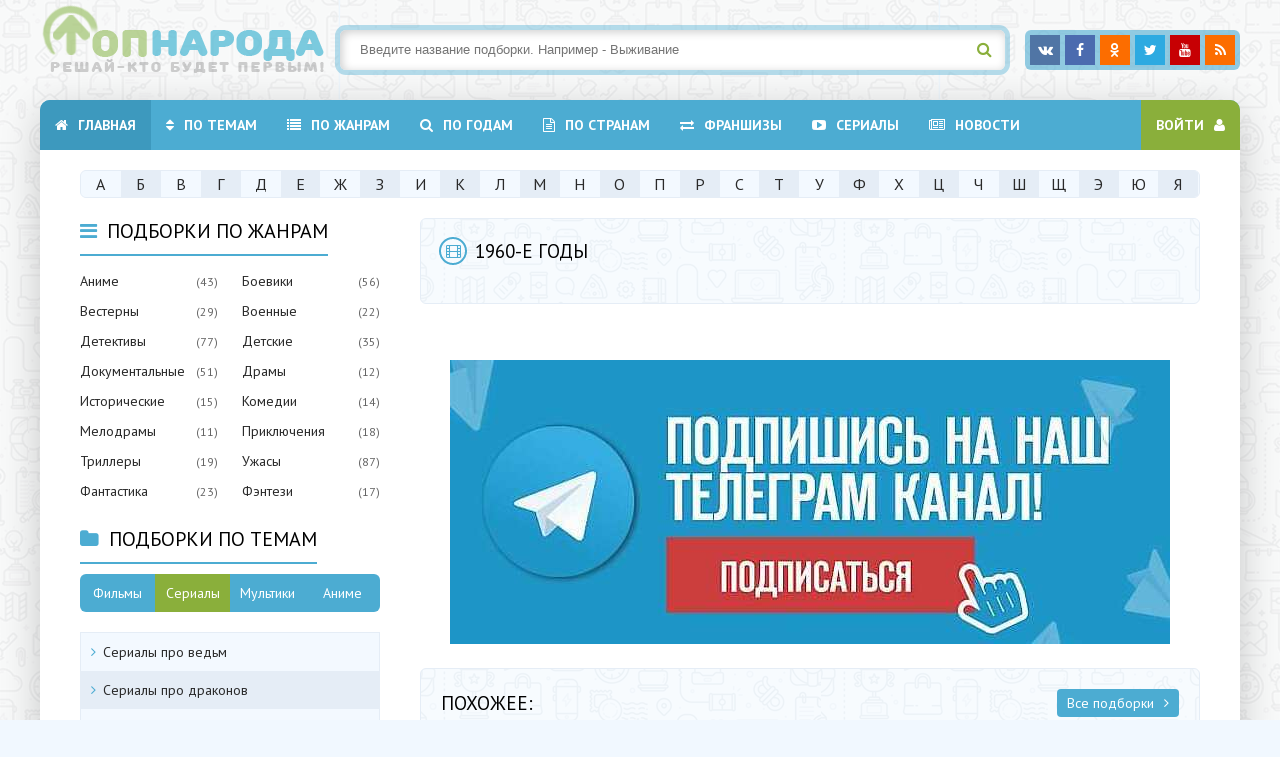

--- FILE ---
content_type: text/html; charset=utf-8
request_url: https://topnaroda.com/rating/raznoe/3033-60-e-gody.html
body_size: 8290
content:
<!DOCTYPE html>
<html lang="ru">
<head>
	<meta charset="utf-8">
<title>1960-е годы &raquo; ТопНарода - пользовательские рейтинги</title>
<meta name="description" content="">
<meta name="keywords" content="">
<meta name="robots" content="noindex,nofollow" />
<meta name="generator" content="DataLife Engine (http://dle-news.ru)">
<meta property="og:site_name" content="ТопНарода - пользовательские рейтинги">
<meta property="og:type" content="article">
<meta property="og:title" content="1960-е годы">
<meta property="og:url" content="https://topnaroda.com/rating/raznoe/3033-60-e-gody.html">
<meta property="og:description" content="60е">
<link rel="search" type="application/opensearchdescription+xml" href="https://topnaroda.com/index.php?do=opensearch" title="ТопНарода - пользовательские рейтинги">
<link rel="canonical" href="https://topnaroda.com/rating/raznoe/3033-60-e-gody.html">
<link rel="alternate" type="application/rss+xml" title="ТопНарода - пользовательские рейтинги" href="https://topnaroda.com/rss.xml">
	 <meta name="viewport" content="width=device-width, initial-scale=1.0" />
	  <link rel="shortcut icon" href="/templates/topnaroda/images/favicon.png" />
	  <link href="/templates/topnaroda/style/styles.css" type="text/css" rel="stylesheet" />
	  <link href="/templates/topnaroda/style/engine.css" type="text/css" rel="stylesheet" />
	  <!--[if lt IE 9]><script src="//html5shiv.googlecode.com/svn/trunk/html5.js"></script><![endif]-->
	  <link href='https://fonts.googleapis.com/css?family=PT+Sans:400,400italic,600,700,700italic&subset=latin,cyrillic' rel='stylesheet' type='text/css'>
	 <meta name="yandex-verification" content="b3116dc60663bdbc" /><meta name="verify-admitad" content="f70b4018d7" />
    <!-- Yandex.RTB -->
    <script>window.yaContextCb=window.yaContextCb||[]</script>
    <script src="https://yandex.ru/ads/system/context.js" async></script>
    <script async src="https://kdr8etp22t.ru/1005615/7aab3940f8c8cdab1b56b7b67d65dfe50b4be031.js"></script>
</head>

<body>
    <div class="block center">
	
		<header class="header clearfix">
				<a href="/" class="logotype" title="На главную"><img src="/templates/topnaroda/images/logo.png" alt="название" /></a>
				<div class="search-wrap">
					<form id="quicksearch" method="post">
						<input type="hidden" name="do" value="search" />
						<input type="hidden" name="subaction" value="search" />
						<div class="search-box">
							<input id="story" name="story" placeholder="Введите название подборки. Например - Выживание" type="text" />
							<button type="submit" title="Найти"><span class="fa fa-search"  style="padding-top: 12px"></span></button>
						</div>
					</form>
				</div>
				<div class="soc-btns">
					<span class="fa fa-vk" data-href="https://topnaroda.com/post/filmy/"></span>
					<span class="fa fa-facebook" data-href="https://topnaroda.com/rating/kino/"></span>
					<span class="fa fa-odnoklassniki" data-href="https://topnaroda.com/rating/literatura/"></span>
					<span class="fa fa-twitter" data-href="https://topnaroda.com/rating/tovary/"></span>
					<span class="fa fa-youtube" data-href="https://topnaroda.com/rating/igry/"></span>
					<span class="fa fa-rss" data-href="https://topnaroda.com/rating/tovary/"></span>
				</div>
		</header>
		
		<!-- END HEADER -->
		
		<div class="cont">
	
			<nav class="nav clearfix">
				<div class="btn-menu icon-l"><span class="fa fa-bars"></span>Меню</div>
				<ul class="nav-menu clearfix icon-l">
					<li><a href="#"><span class="fa fa-home"></span>Главная</a></li>
					<li><a href="/rating/"><span class="fa fa-unsorted"></span>По темам</a></li>
					<li><a href="/rating/raznoe/4590-zhanry.html"><span class="fa fa-list"></span>По жанрам</a></li>
					<li><a href="/rating/raznoe/4591-goda.html"><span class="fa fa-search"></span>По годам</a></li>
					<li><a href="/rating/raznoe/4608-strany.html"><span class="fa fa-file-text-o"></span>По странам</a></li>
                    <li><a href="/versus/"><span class="fa fa-exchange"></span>Франшизы</a></li>
					<li><a href="/rating/raznoe/10811-serialy.html"><span class="fa fa-youtube-play"></span>Сериалы</a></li>
                    <li><a href="/fotopodobrka/"><span class="fa fa-newspaper-o"></span>Новости</a></li>
				</ul>
				<div class="show-login icon-r">Войти<span class="fa fa-user"></span></div>
			</nav>
			
			<!-- END NAV -->
				<div class="alphabet clearfix">
						<a href="/catalog/а/">а</a>
						<a href="/catalog/б/">б</a>
						<a href="/catalog/в/">в</a>
						<a href="/catalog/г/">г</a>
						<a href="/catalog/д/">д</a>
						<a href="/catalog/е/">е</a>
						<a href="/catalog/ж/">ж</a>
						<a href="/catalog/з/">з</a>
						<a href="/catalog/и/">и</a>
						<a href="/catalog/к/">к</a>
						<a href="/catalog/л/">л</a>
						<a href="/catalog/м/">м</a>
						<a href="/catalog/н/">н</a>
						<a href="/catalog/о/">о</a>
						<a href="/catalog/п/">п</a>
						<a href="/catalog/р/">р</a>
						<a href="/catalog/с/">с</a>
						<a href="/catalog/т/">т</a>
						<a href="/catalog/у/">у</a>
						<a href="/catalog/ф/">ф</a>
						<a href="/catalog/х/">х</a>
						<a href="/catalog/ц/">ц</a>
						<a href="/catalog/ч/">ч</a>
						<a href="/catalog/ш/">ш</a>
						<a href="/catalog/щ/">щ</a>
						<a href="/catalog/э/">э</a>
						<a href="/catalog/ю/">ю</a>
						<a href="/catalog/я/">я</a>
					</div>
			<div class="cols clearfix" id="rkl-start">
				<main class="main">
					
										
					
					
					<div class="clearfix"><div id='dle-content'><article class="full ignore-select">
					<div class="sect sect-actors">
						<div class="sect-t fx-row fx-middle">
							<h1><span class="fa fa-film"></span>1960-е годы </h1> 
						</div>
						<div class="sect-desc full-text clearfix">
							<div style="font-size: 15px; line-height:21px; text-align: justify"></div>
						</div>
						                        <a href="javascript:AddComplaint('3033', 'news')"></a>

					</div>
    
<!-- Yandex.RTB R-A-2116321-3 -->
<div id="yandex_rtb_R-A-2116321-3"></div>
<script>window.yaContextCb.push(()=>{
  Ya.Context.AdvManager.render({
    renderTo: 'yandex_rtb_R-A-2116321-3',
    blockId: 'R-A-2116321-3'
  })
})</script> <br>
    
        <div class="grid clearfix grid-list" id="grid">                    	
              
		</div>
        <div class="grid clearfix grid-list" id="grid">                    	
              
		</div>
        <div class="grid clearfix grid-list" id="grid">                    	
            
            
              
              
		</div>
 
    
<!-- Yandex.RTB R-A-2116321-5 -->
<script>window.yaContextCb.push(()=>{
  Ya.Context.AdvManager.render({
    type: 'floorAd',    
    blockId: 'R-A-2116321-5'
  })
})</script>
    
    <br><!-- Yandex.RTB R-A-2116321-4 -->
<div id="yandex_rtb_R-A-2116321-4"></div>
<script>window.yaContextCb.push(()=>{
  Ya.Context.AdvManager.render({
    renderTo: 'yandex_rtb_R-A-2116321-4',
    blockId: 'R-A-2116321-4'
  })
})</script>
    
<div style="text-align:center;"><a href="https://topnaroda.com/go.php?to=https://t.me/kino_naroda" target="_blank"><img src="/uploads/telega-750.jpg" style="border: none;" alt="" /></a></div>

    
		<div class="fdesc full-text clearfix">
			
		</div>
		
		<!-- END FPLAYER -->
				
		<div class="sect sect-actors">
			<div class="sect-t fx-row fx-middle">
				<h2>Похожее:</h2>
				<div class="sect-links icon-r">
					<a href="/rating/">Все подборки<span class="fa fa-angle-right"></span></a>
				</div>
			</div>
			<div class="sect-c floats clearfix">
				<div class="anons">
	<a class="anons-in" href="https://topnaroda.com/rating/kino/50454-serialy-premier-2022.html">
		<div class="anons-img img-resp-h">
			<img src="/uploads/posts/2022-11/thumbs/1668443049_sny-2022-3.jpg" alt="Сериалы - Premier 2022" />
		</div>
		<div class="anons-title podb-title">Сериалы - Premier 2022</div>
	</a>
</div><div class="anons">
	<a class="anons-in" href="https://topnaroda.com/rating/kino/50452-mozg-dokumentalnye.html">
		<div class="anons-img img-resp-h">
			<img src="/uploads/posts/2022-11/thumbs/1668436084_brain-1024x576.jpg" alt="Мозг - документальные" />
		</div>
		<div class="anons-title podb-title">Мозг - документальные</div>
	</a>
</div><div class="anons">
	<a class="anons-in" href="https://topnaroda.com/rating/kino/50451-nasekomye-dokumentalnye.html">
		<div class="anons-img img-resp-h">
			<img src="/uploads/posts/2022-11/thumbs/1668435721_f3b1d991c5e804731184fbba67ca3b07.jpg" alt="Насекомые - документальные" />
		</div>
		<div class="anons-title podb-title">Насекомые - документальные</div>
	</a>
</div><div class="anons">
	<a class="anons-in" href="https://topnaroda.com/rating/kino/50450-serialy-kion-2022.html">
		<div class="anons-img img-resp-h">
			<img src="/uploads/posts/2022-11/thumbs/1668435604_20221101084847923u61.jpg" alt="Сериалы - Кион 2022" />
		</div>
		<div class="anons-title podb-title">Сериалы - Кион 2022</div>
	</a>
</div><div class="anons">
	<a class="anons-in" href="https://topnaroda.com/rating/kino/50449-serialy-domashnij-2022.html">
		<div class="anons-img img-resp-h">
			<img src="/uploads/posts/2022-11/thumbs/1668435312_asja-domskaja-i-ivan-zhvakin_karta-pamjati_tk-domashnij-codacf.png" alt="Сериалы - Домашний 2022" />
		</div>
		<div class="anons-title podb-title">Сериалы - Домашний 2022</div>
	</a>
</div><div class="anons">
	<a class="anons-in" href="https://topnaroda.com/rating/kino/50448-serialy-hbo-2022.html">
		<div class="anons-img img-resp-h">
			<img src="/uploads/posts/2022-11/thumbs/1668435047_16-9.jpg" alt="Сериалы - HBO 2022" />
		</div>
		<div class="anons-title podb-title">Сериалы - HBO 2022</div>
	</a>
</div><div class="anons">
	<a class="anons-in" href="https://topnaroda.com/rating/kino/48879-novyj-god-novinki.html">
		<div class="anons-img img-resp-h">
			<img src="/uploads/posts/2022-11/thumbs/1668014497_lxnxyzuzkrlbmdxivwdjlw.jpg" alt="Новый год - новинки" />
		</div>
		<div class="anons-title podb-title">Новый год - новинки</div>
	</a>
</div><div class="anons">
	<a class="anons-in" href="https://topnaroda.com/rating/kino/48878-novyj-god-serialy.html">
		<div class="anons-img img-resp-h">
			<img src="/uploads/posts/2022-11/thumbs/1668013965_buon-quel-che-vi-pare-recensione.jpg" alt="Новый год - сериалы" />
		</div>
		<div class="anons-title podb-title">Новый год - сериалы</div>
	</a>
</div>
			</div>
		</div>	
		
		<!-- END TABS REVIEWS -->

</article>

<div id="dle-ajax-comments"></div>
<form  method="post" name="dle-comments-form" id="dle-comments-form" >
		<input type="hidden" name="subaction" value="addcomment">
		<input type="hidden" name="post_id" id="post_id" value="3033"><input type="hidden" name="user_hash" value="135db615c5456f5741d3829e016edd5e99e31673"></form></div></div>
					
					

					
				</main>
				
				<!-- END MAIN -->
				
				<aside class="side">
										<div class="side-box no-decor side-mob">
						<div class="side-bt icon-l"><span class="fa fa-bars"></span>Подборки по жанрам</div>
						<ul class="side-bc by-genre fx-row">
							<li><a href="/raznoe/list/4574-anime.html">Аниме</a><span>(43)</span></li>
							<li><a href="/raznoe/list/4575-boeviki.html">Боевики</a><span>(56)</span></li>
							<li><a href="/raznoe/list/4576-vesterny.html">Вестерны</a><span>(29)</span></li>
							<li><a href="/raznoe/list/4577-voennye.html">Военные</a><span>(22)</span></li>
							<li><a href="/raznoe/list/4578-detektivy.html">Детективы</a><span>(77)</span></li>
							<li><a href="/raznoe/list/4579-detskie.html">Детские</a><span>(35)</span></li>
							<li><a href="/raznoe/list/4580-dokumentalnye.html">Документальные</a><span>(51)</span></li>
							<li><a href="/raznoe/list/4581-dramy.html">Драмы</a><span>(12)</span></li>
							<li><a href="/raznoe/list/4582-istoricheskie.html">Исторические</a><span>(15)</span></li>
							<li><a href="/raznoe/list/4583-komedii.html">Комедии</a><span>(14)</span></li>
							<li><a href="/raznoe/list/4584-melodramy.html">Мелодрамы</a><span>(11)</span></li>
							<li><a href="/raznoe/list/4585-prikljuchenija.html">Приключения</a><span>(18)</span></li>
							<li><a href="/raznoe/list/4586-trillery.html">Триллеры</a><span>(19)</span></li>
							<li><a href="/raznoe/list/4587-uzhasy.html">Ужасы</a><span>(87)</span></li>
							<li><a href="/raznoe/list/4588-fantastika.html">Фантастика</a><span>(23)</span></li>
							<li><a href="/raznoe/list/4589-fjentezi.html">Фэнтези</a><span>(17)</span></li>
						</ul>
					</div>
					<div class="side-box green tabs-box no-decor">
						<div class="side-bt icon-l"><span class="fa fa-folder"></span>Подборки по темам</div>
						<div class="tabs-sel fx-row">
							<span>Фильмы</span>
							<span class="current">Сериалы</span>
							<span>Мультики</span>
							<span>Аниме</span>
						</div>
						<ul class="side-bc by-theme bordered tabs-b scroller">
							<li><a href="/rating/kino/2894-akuly-uzhasy.html">Фильмы про акул</a></li>
                            <li><a href="/rating/kino/22432-boi-bez-pravil.html">Фильмы про бои без правил</a></li>
                            <li><a href="/rating/kino/26725-volki.html">Фильмы про волков</a></li>
                            <li><a href="/rating/kino/16887-drakula.html">Фильмы про дракулу</a></li>
						</ul>
						<ul class="side-bc by-theme bordered tabs-b visible scroller">
							<li><a href="/rating/kino/3992-vedmy-serialy.html">Сериалы про ведьм</a></li>                            
							<li><a href="/rating/kino/8073-drakony-serialy.html">Сериалы про драконов</a></li>
							<li><a href="/rating/kino/9151-roboty-serialy.html">Сериалы про роботов</a></li>
							<li><a href="/rating/kino/8972-futbol-serialy.html">Сериалы про футбол</a></li>
						</ul>
						<ul class="side-bc by-theme bordered tabs-b scroller">
                            <li><a href="/rating/kino/7197-vikingi-multfilmy.html">Мультики про викингов</a></li>
                            <li><a href="/rating/kino/15242-dinozavry-multfilmy.html">Мультики про динозавров</a></li>
							<li><a href="/rating/kino/8118-indejcy-multfilmy.html">Мультики про индейцев</a></li>
                            <li><a href="/rating/kino/12026-srednevekove-multfilmy.html">Мультики про средневековье</a></li>
						</ul>
						<ul class="side-bc by-theme bordered tabs-b scroller">
							<li><a href="/rating/kino/35017-anime-serialy.html">Аниме сериалы</a></li>
							<li><a href="/rating/kino/39722-serialy-anime-2022.html">Аниме сериалы 2022</a></li>
							<li><a href="/rating/kino/22429-basketbol-anime.html">Аниме про баскетбол</a></li>
						</ul>
					</div>
					<div class="side-box no-decor">
						<div class="side-bt icon-l"><span class="fa fa-calendar"></span>Подборки по годам</div>
						<div class="side-bc bordered">
							<div class="by-years fx-row">
                                <a href="/rating/kino/34018-filmy-2023.html">2023</a>
								<a href="/rating/list/4592-2022.html">2022</a>
								<a href="/rating/list/4593-2021.html">2021</a>
								<a href="/rating/kino/29015-filmy-2020.html">2020</a>
							</div>
							<div class="by-years fx-row">
								<a href="/rating/kino/29015-filmy-2020.html">2020-е</a>
								<a href="/rating/kino/35013-filmy-2010h-godov.html">2010-е</a>
								<a href="/rating/kino/35012-filmy-2000h-godov.html">2000-е</a>
								<a href="/rating/kino/34020-filmy-90h-godov.html">1990-е</a>
							</div>
							<div class="by-years fx-row">
								<a href="/rating/kino/34022-filmy-80h-godov.html">1980-е</a>
								<a href="/rating/kino/34021-filmy-70h-godov.html">1970-е</a>
								<a href="/rating/kino/35015-filmy-60h-godov.html">1960-е</a>
								<a href="/rating/kino/35016-filmy-50h-godov.html">1950-е</a>
							</div>
						</div>
					</div>
					<div class="side-box no-decor">
						
						<div class="dle_b_header" data-dlebid="1" data-dlebclicks="yes" ><div style="text-align:center;"><a href="https://t.me/kino_naroda" target="_blank"><img src="/uploads/kinonaroda.png" style="border: none;" alt="" /></a></div></div>
						
					</div>

<div class="rkl-box" id="rkl-left"><br><!-- Yandex.RTB R-A-2116321-2 -->
<div id="yandex_rtb_R-A-2116321-2"></div>
<script>window.yaContextCb.push(()=>{
  Ya.Context.AdvManager.render({
    renderTo: 'yandex_rtb_R-A-2116321-2',
    blockId: 'R-A-2116321-2'
  })
})</script></div>

					
				</aside>
				
				<!-- END SIDE -->
				
			</div>
			
			<!-- END COLS -->
			<!-- Put this div tag to the place, where the Comments block will be -->

			
            
            <!-- Yandex.Metrika counter -->
<script type="text/javascript" >
   (function(m,e,t,r,i,k,a){m[i]=m[i]||function(){(m[i].a=m[i].a||[]).push(arguments)};
   m[i].l=1*new Date();k=e.createElement(t),a=e.getElementsByTagName(t)[0],k.async=1,k.src=r,a.parentNode.insertBefore(k,a)})
   (window, document, "script", "https://mc.yandex.ru/metrika/tag.js", "ym");

   ym(70456669, "init", {
        clickmap:true,
        trackLinks:true,
        accurateTrackBounce:true,
        webvisor:true
   });
</script>
<noscript><div><img src="https://mc.yandex.ru/watch/70456669" style="position:absolute; left:-9999px;" alt="" /></div></noscript>
<!-- /Yandex.Metrika counter -->
            
<!--LiveInternet counter-->
<script>new Image().src = "//counter.yadro.ru/hit?r"+
escape(document.referrer)+((typeof(screen)=="undefined")?"":
";s"+screen.width+"*"+screen.height+"*"+(screen.colorDepth?
screen.colorDepth:screen.pixelDepth))+";u"+escape(document.URL)+
";h"+escape(document.title.substring(0,150))+
";"+Math.random();</script>
<!--/LiveInternet-->
			<div class="btm-menu2" id="rkl-stop">
				<ul class="btm-menu clearfix icon-l">
					<li><a href="/"><span class="fa fa-home"></span>О сайте</a></li>
					<li><a href="/?do=feedback"><span class="fa fa-folder"></span>Контакты</a></li>
					<li><a href="#"><span class="fa fa-male"></span>Карта сайта</a></li>
				</ul>
			</div>
			
		</div>
		
		<!-- END CONT -->
		
		<footer class="footer fx-row fx-middle">
			<div class="copyr">2020-2022 copyrights </div>
			<div class="counter">
<!--LiveInternet logo--><a href="//www.liveinternet.ru/click"
target="_blank"><img src="//counter.yadro.ru/logo?57.11"
title="LiveInternet"
alt="" style="border:0" width="88" height="31"/></a><!--/LiveInternet-->

			</div>
		</footer>
		
		<!-- END FOOTER -->
		
	</div>
	
	<!-- END BLOCK -->
 
<!--noindex-->


	<div class="login-box" id="login-box" title="Авторизация">
		<form method="post">
			<input type="text" name="login_name" id="login_name" placeholder="Ваш логин"/>
			<input type="password" name="login_password" id="login_password" placeholder="Ваш пароль" />
			<button onclick="submit();" type="submit" title="Вход">Войти на сайт</button>
			<input name="login" type="hidden" id="login" value="submit" />
			<div class="lb-check">
				<input type="checkbox" name="login_not_save" id="login_not_save" value="1"/>
				<label for="login_not_save">Не запоминать меня</label> 
			</div>
			<div class="lb-lnk fx-row">
				<a href="https://topnaroda.com/index.php?do=lostpassword">Забыли пароль?</a>
				<a href="/?do=register" class="log-register">Регистрация</a>
			</div>
		</form>
	
		
		
		
		
		
		
	
	</div>

<!--/noindex-->
<link href="/engine/classes/min/index.php?charset=utf-8&amp;f=engine/editor/jscripts/froala/fonts/font-awesome.css,engine/editor/jscripts/froala/css/editor.css,engine/editor/css/default.css&amp;v=26" rel="stylesheet" type="text/css">
<script src="/engine/classes/min/index.php?charset=utf-8&amp;g=general&amp;v=26"></script>
<script src="/engine/classes/min/index.php?charset=utf-8&amp;f=engine/classes/js/jqueryui.js,engine/classes/js/dle_js.js,engine/classes/js/lazyload.js,engine/skins/codemirror/js/code.js,engine/editor/jscripts/froala/editor.js,engine/editor/jscripts/froala/languages/ru.js&amp;v=26" defer></script>
<script src="/templates/topnaroda/js/libs.js"></script>
<script>
<!--
var dle_root       = '/';
var dle_admin      = '';
var dle_login_hash = '135db615c5456f5741d3829e016edd5e99e31673';
var dle_group      = 5;
var dle_skin       = 'topnaroda';
var dle_wysiwyg    = '1';
var quick_wysiwyg  = '1';
var dle_act_lang   = ["Да", "Нет", "Ввод", "Отмена", "Сохранить", "Удалить", "Загрузка. Пожалуйста, подождите..."];
var menu_short     = 'Быстрое редактирование';
var menu_full      = 'Полное редактирование';
var menu_profile   = 'Просмотр профиля';
var menu_send      = 'Отправить сообщение';
var menu_uedit     = 'Админцентр';
var dle_info       = 'Информация';
var dle_confirm    = 'Подтверждение';
var dle_prompt     = 'Ввод информации';
var dle_req_field  = 'Заполните все необходимые поля';
var dle_del_agree  = 'Вы действительно хотите удалить? Данное действие невозможно будет отменить';
var dle_spam_agree = 'Вы действительно хотите отметить пользователя как спамера? Это приведёт к удалению всех его комментариев';
var dle_complaint  = 'Что мы упустили?';
var dle_big_text   = 'Выделен слишком большой участок текста.';
var dle_orfo_title = 'Укажите комментарий для администрации к найденной ошибке на странице';
var dle_p_send     = 'Отправить';
var dle_p_send_ok  = 'Уведомление успешно отправлено';
var dle_save_ok    = 'Изменения успешно сохранены. Обновить страницу?';
var dle_reply_title= 'Ответ на комментарий';
var dle_tree_comm  = '0';
var dle_del_news   = 'Удалить статью';
var dle_sub_agree  = 'Вы действительно хотите подписаться на комментарии к данной публикации?';
var dle_captcha_type  = '0';
var allow_dle_delete_news   = false;
var dle_search_delay   = false;
var dle_search_value   = '';
jQuery(function($){
	
      $('#comments').froalaEditor({
        dle_root: dle_root,
        dle_upload_area : "comments",
        dle_upload_user : "",
        dle_upload_news : "0",
        width: '100%',
        height: '220',
        language: 'ru',

		htmlAllowedTags: ['div', 'span', 'p', 'br', 'strong', 'em', 'ul', 'li', 'ol', 'b', 'u', 'i', 's', 'a', 'img'],
		htmlAllowedAttrs: ['class', 'href', 'alt', 'src', 'style', 'target'],
		pastePlain: true,
        imagePaste: false,
        listAdvancedTypes: false,
        imageUpload: false,
		videoInsertButtons: ['videoBack', '|', 'videoByURL'],
		
        toolbarButtonsXS: ['bold', 'italic', 'underline', 'strikeThrough', '|', 'align', 'formatOL', 'formatUL', '|', 'insertLink', 'dleleech', 'emoticons', '|', 'dlehide', 'dlequote', 'dlespoiler'],

        toolbarButtonsSM: ['bold', 'italic', 'underline', 'strikeThrough', '|', 'align', 'formatOL', 'formatUL', '|', 'insertLink', 'dleleech', 'emoticons', '|', 'dlehide', 'dlequote', 'dlespoiler'],

        toolbarButtonsMD: ['bold', 'italic', 'underline', 'strikeThrough', '|', 'align', 'formatOL', 'formatUL', '|', 'insertLink', 'dleleech', 'emoticons', '|', 'dlehide', 'dlequote', 'dlespoiler'],

        toolbarButtons: ['bold', 'italic', 'underline', 'strikeThrough', '|', 'align', 'formatOL', 'formatUL', '|', 'insertLink', 'dleleech', 'emoticons', '|', 'dlehide', 'dlequote', 'dlespoiler']

      }).on('froalaEditor.image.inserted froalaEditor.image.replaced', function (e, editor, $img, response) {

			if( response ) {
			
			    response = JSON.parse(response);
			  
			    $img.removeAttr("data-returnbox").removeAttr("data-success").removeAttr("data-xfvalue").removeAttr("data-flink");

				if(response.flink) {
				  if($img.parent().hasClass("highslide")) {
		
					$img.parent().attr('href', response.flink);
		
				  } else {
		
					$img.wrap( '<a href="'+response.flink+'" class="highslide"></a>' );
					
				  }
				}
			  
			}
			
		});

$('#dle-comments-form').submit(function() {
	doAddComments();
	return false;
});
FastSearch();
});
//-->
</script>  
<script src="/templates/topnaroda/js/share.js" charset="utf-8"></script>

</body>
</html>

<!-- DataLife Engine Copyright SoftNews Media Group (http://dle-news.ru) -->


--- FILE ---
content_type: text/css
request_url: https://topnaroda.com/templates/topnaroda/style/styles.css
body_size: 14520
content:
/* Datalife Engine template by: redissx (ICQ: 275116000, E-mail: redissx@gmail.com, Website: webrambo.ru )  */

/* SET BASE
----------------------------------------------- */
* {background: transparent;margin:0;padding:0;outline:none;border: 0;-webkit-box-sizing: border-box;-moz-box-sizing: border-box;box-sizing: border-box;}
ol, ul {list-style:none;}
blockquote, q {quotes:none;}
table {border-collapse:collapse;border-spacing:0;}
input, select {vertical-align:middle;}
article, aside, figure, figure img, hgroup, footer, header, nav, section, main {display: block;}
body {font: 14px 'PT Sans', Arial, Helvetica, sans-serif; line-height:normal; padding:0; margin:0;        
color: #000; background:#f1f8ff url(../images/bg.png); height:100%; width:100%; font-weight:normal;}
img {max-width:100%;}
.clr {clear: both;}
.clearfix:after {content: ""; display: table; clear: both;}
a {color: #2a2a2a; text-decoration: none;}
a:hover, a:focus {color:#4cacd2; text-decoration: none;}
h2, h3, h4, h5 {font-weight:400; font-size:18px;}
h1 {font-weight:400; font-size:14px;text-transform: uppercase;}
.form-wrap {}
.sub-title h1 {margin-bottom:15px; font-size:24px; font-weight:700;}
.pm-page, .search-page, .static-page, .tags-page, .form-wrap {}


/*--- SET ---*/
.button, .pagi-load a, .up-second li a, .usp-edit a, .qq-upload-button, button:not(.color-btn):not([class*=fr]), 
html input[type="button"], input[type="reset"], input[type="submit"], .meta-fav a, .usp-btn a {
padding:0 20px; display:inline-block; height:30px; line-height:30px; border-radius:6px; cursor:pointer; 
background-color:#8aaf3b; color:#fff; text-align:center; font-size:16px;}
button::-moz-focus-inner, input::-moz-focus-inner {border:0; padding:0;}
button[disabled], input[disabled] {cursor:default;}
.button:hover, .up-second li a:hover, .usp-edit a:hover, .qq-upload-button:hover, .pagi-load a:hover, .usp-btn a:hover,
button:not(.color-btn):hover, html input[type="button"]:hover, input[type="reset"]:hover, input[type="submit"]:hover, .meta-fav a:hover 
{background-color:#779e23; color:#fff;}
button:active, html input[type="button"]:active, input[type="reset"]:active, input[type="submit"]:active 
{box-shadow: inset 0 1px 4px 0 rgba(0,0,0,0.1);}
input[type="submit"].bbcodes, input[type="button"].bbcodes, input.bbcodes, .ui-button 
{font-size: 12px !important; height: 30px !important; line-height:30px !important; padding: 0px 10px; border-radius:3px;}

input[type="text"], input[type="password"] {display:block; width:100%; height:40px; line-height:40px; padding:0 15px;
color:#000000; background-color:#f8f8f8; border-radius:4px; -webkit-appearance: none; 
box-shadow:0 0 0 1px #EDEDED,inset 1px 1px 3px 0 rgba(0,0,0,0.1);}
input[type="text"]:focus {}

input:focus::-webkit-input-placeholder {color: transparent}
input:focus::-moz-placeholder {color: transparent}
input:focus:-moz-placeholder {color: transparent}
input:focus:-ms-input-placeholder {color: transparent} 

select {height:40px; border:1px solid #e3e3e3; background-color:#FFF;}
textarea {display:block; width:100%; padding:10px; border:1px solid #e3e3e3; background-color:#F8F8F8; 
border-radius:0; overflow:auto; vertical-align:top; resize:vertical; 
box-shadow:0 0 0 1px #EDEDED,inset 1px 1px 3px 0 rgba(0,0,0,0.1);}

.img-box, .img-wide, .img-resp-h, .img-resp-v, .img-resp-sq {overflow:hidden; position:relative; background-color:#ececec;}
.img-resp-h {padding-top:60%;}
.img-resp-v {padding-top:130%;}
.img-resp-sq {padding-top:100%;}
.img-box img, .img-resp-h img, .img-resp-v img, .img-resp-sq img {width:100%; min-height:100%; display:block; border-radius: 4px;}
.img-resp-h img, .img-resp-v img, .img-resp-sq img {position:absolute; left:0; top:0;}
.img-wide img {width:100%; display:block;}
.img-square img {width:150%; max-width:150%; margin-left:-25%;}
.nowrap {white-space:nowrap; overflow:hidden; text-overflow:ellipsis;}
button, .film-mask, .anons-mask {transition: all .3s;}
.button, .th-img img, .actor-title, .news-img {transition: color .3s, background-color .3s, opacity .3s;}
.ps-link {cursor:pointer;}
.icon-l .fa {margin-right:10px;}
.icon-r .fa {margin-left:10px;}

.fx-row {display:-ms-flexbox;display:-webkit-flex;display:flex;-ms-flex-wrap:wrap;-webkit-flex-wrap:wrap;flex-wrap:wrap;
-ms-flex-pack:justify;-webkit-justify-content:space-between;justify-content:space-between;}
.fx-center{-ms-flex-pack:center;-webkit-justify-content:center;justify-content:center}
.fx-between{-ms-flex-pack:justify;-webkit-justify-content:space-between;justify-content:space-between}
.fx-stretch{-ms-flex-align:stretch;-webkit-align-items:stretch;align-items:stretch}
.fx-top{-ms-flex-align:start;-webkit-align-items:flex-start;align-items:flex-start}
.fx-middle{-ms-flex-align:center;-webkit-align-items:center;align-items:center}
.fx-bottom{-ms-flex-align:end;-webkit-align-items:flex-end;align-items:flex-end}
.fx-col{display:-ms-flexbox;display:-webkit-flex;display:flex; 
-ms-flex-direction:column;-webkit-flex-direction:column;flex-direction:column}
.fx-wrap{-ms-flex-wrap:wrap;-webkit-flex-wrap:wrap;flex-wrap:wrap}


.sect-actors, .tabs-sel {border-radius:6px;}
.film-img, .actor-in, .actor-img, .news-img, .anons-img, .sect-links a {border-radius:4px;}


/* BASIC GRID
----------------------------------------------- */
.wrap {min-width:320px; overflow:hidden; border-top:5px solid #4cacd2; position:relative;}
.wrap:before {content:""; position:absolute; left:0; top:0; width:100%; height:200px; 
background: linear-gradient(to bottom, rgba(76,172,210,0.7) 0%, rgba(76,172,210,0) 100%);}
.center {max-width:1200px; margin:0 auto; position:relative; z-index:20;}
.header {height:100px; position:relative;}
.cont {background-color:#FFF; padding:0 40px; box-shadow:0 10px 40px 0 rgba(0,0,0,0.2); border-radius:10px; overflow:hidden;}
.cols {}
.side {width:300px; float:left;}
.main {width:calc(100% - 340px); width:-webkit-calc(100% - 340px); float:right; min-height:600px;}
.footer {padding:30px 20px;}

.brand-link {display:none; position:fixed; left:0; top:0; right:0; bottom:0; z-index:10; background-color:#000000;}
.brand-link img {display:block; width:100%;}
@media screen and (min-width: 760px) {
.have-brand {background-color:#333; padding-top:200px; border:0;}
.have-brand:before {display:none;}
.have-brand .center {background-color:#FFF; box-shadow:0 10px 40px 0 rgba(0,0,0,0.2);}
.have-brand .cont {box-shadow:none; border-radius:0px;}
.have-brand .brand-link {display:block;}
.have-brand .header, .have-brand .footer {background:#f1f8ff url(../images/bg.png); box-shadow:inset 0 60px 60px -60px rgba(76,172,210,0.7);}
.have-brand .header {box-shadow:0 -5px #4cacd2,inset 0 150px 60px -60px rgba(76,172,210,0.7); padding-left:20px; padding-right:20px;}
.have-brand .search-wrap {left:320px; right:255px;}
}

.rkl-box, .cols {margin-bottom:40px;}
.rkl-box {text-align:center; overflow:hidden;}
.side .rkl-box {margin-bottom:20px;}
.nav + .rkl-box {margin-left:-20px; margin-right:-20px; margin-bottom:20px;}
.fplayer + .rkl-box {margin-bottom:20px;}

.fixed-top {position:fixed; top:0; width:300px; margin-bottom:0;}
.absolute-top {position:absolute; width:300px;}
.fixed-top-left {position:fixed; top:0; width:300px; margin-bottom:0;}
.absolute-top-left {position:absolute; width:300px;}

#gotop{position:fixed;width:40px;height:40px;right:10px;bottom:10px;cursor:pointer;z-index:9998;display:none; opacity:0.6; 
background-color:#000; color:#fff; font-size:18px; text-align:center; line-height:40px; border-radius:4px;}


/* HEADER
----------------------------------------------- */
.logotype {height:100px; width:300px; display:block; float:left;}
.search-wrap {position:absolute; left:300px; right:235px; top:30px;
box-shadow:0 0 0 5px rgba(76,172,210,0.4); border-radius:6px;}
.search-box {width:100%; position:relative;}
.search-box input, .search-box input:focus {width:100%; height:40px; line-height:40px; padding:0 40px 0 20px; border-radius:6px;
background-color:#fff; color:#444; border:0; box-shadow:inset 2px 2px 10px 0 rgba(0,0,0,0.2);}
.search-box button {position:absolute; right:0; top:0; border-radius:0;
padding:0 !important; text-align:center; width:40px; height:40px; line-height:40px; 
color:#8aaf3b !important; background:transparent !important; font-size:18px;}

.soc-btns {height:40px; border-radius:6px; text-align:center; background-color: rgba(76,172,210,0.6); 
padding:5px 0 0 5px; white-space:nowrap; float:right; margin-top:30px;}
.soc-btns .fa {width:30px; height:30px; border-radius:4ppx; text-align:center; line-height:30px; 
background-color:#C70003; color:#fff; font-size:14px; margin-right:5px; cursor:pointer; float:left;}
.soc-btns .fa:hover {opacity:0.8;}
.fa.fa-vk {background-color:#5075a5;}
.fa.fa-facebook {background-color:#4b6baf;}
.fa.fa-twitter {background-color:#2daae1;}
.fa.fa-odnoklassniki, .fa.fa-rss {background-color:#FC6D00;}


/* NAV
----------------------------------------------- */
.nav {color:#FFF; background-color:#4cacd2; height:50px; margin:0 -40px 20px -40px;}

.nav-menu {float:left;}
.nav-menu > li {position:relative; float:left;}
.nav-menu > li:first-child a {background-color:#3d99be;}
.nav-menu > li > a {display:block; padding:0 15px; line-height:50px; height:50px; 
color:#FFF; text-transform:uppercase; font-weight:700;}
.nav-menu > li > a:hover, .nav-menu .menuactive > a {background-color:#3d99be;}
.hidden-menu {position:absolute; left:0; top:100%; z-index:998; background-color:#3d99be; width:240px;
box-shadow:0 2px 2px 0 rgba(0,0,0,0.2); display:none;}
.hidden-menu a {display:block; padding:12px 15px; font-weight:700; color:#FFF; border-bottom:1px solid #4cacd2;}
.hidden-menu a:hover {background-color:#4cacd2;}
.submenu > a:after {content:"\f107 "; font-family:'FontAwesome'; margin-left:7px;}

.show-fav, .show-login {display:block; float:right; padding:0 15px; line-height:50px; height:50px; 
color:#FFF; background-color:#3d99be; text-transform:uppercase; font-weight:700;}
.show-fav .fa {color:#fc7a9b;}
.show-login {background-color:#8aaf3b; cursor:pointer;}
.show-login .fa {color:#fff;}
.show-login:hover, .show-fav:hover {text-decoration:underline; color:#FFF;}


/* SECT, TH
----------------------------------------------- */
.sect {margin-bottom:20px;}
.sect-t {margin-bottom:20px;}
.sect-t > *:first-child {font-size:19px; line-height:24px; text-transform:uppercase;}
.sect-t > *:first-child .fa {margin-right:10px; color:#4cacd2; box-shadow:0 0 0 2px #4cacd2; border-radius:50%; 
width:24px; height:24px; line-height:24px; text-align:center; vertical-align:top; font-size:14px;}
.sect-links a {color:#FFF; background-color:#4cacd2; display:inline-block; padding:5px 10px;}
.sect-links a:hover {background-color:#8aaf3b;}
.floats {margin:0 -15px;}

.sect-actors {padding:20px; border:1px solid #e5edf6; background:#f1f8ff url(../images/bg2.png);}
.sect-films .sect-t > *:first-child .fa {padding-left:2px;}
.sect-t.green > *:first-child .fa {color:#8aaf3b; box-shadow:0 0 0 2px #8aaf3b;}
.sect-t.green .sect-links a {background-color:#8aaf3b;}
.sect-films {height:300px;}

.alphabet {font-size:16px; line-height:26px; text-transform:uppercase; border:1px solid #e5edf6; background-color:#f3f9ff; 
overflow:hidden; border-radius:6px; margin-bottom:20px;}
.alphabet a {display:block; float:left; width:3.57%; text-align:center;}
.alphabet a:nth-child(2n) {background-color:#e5edf6;}
.alphabet a:hover {color:#fff; background-color:#4cacd2;}

.podb-plus {margin-top:15px; width:100%;}
.podb-plus2 {margin-top:20px; width:49%;}

.ctrl {position:relative; padding-right:80px; margin-bottom:20px; min-height:30px; line-height:30px;}
.grid-select {line-height:30px; position:absolute; right:0; top:0;}
.grid-select div {display:block; height:30px; width:30px; text-align:center; border-radius:4px;
float:left; margin-left:10px; font-size:18px; cursor:pointer; background-color:#f1f8ff;}
.grid-select div:hover, .grid-select div.current {color:#fff; background-color:#4cacd2;}

.sorting-menu:before {content:attr(data-name); display:inline-block; float:left; margin-right:10px;}
.sorting-menu > li {display:inline-block; float:left; margin-right:10px; border-radius:4px; 
box-shadow:inset 0 0 0 2px #e3e3e3; cursor:pointer; padding:0 10px; position:relative;}
.sorting-menu li .fa {margin-left:7px; font-size:16px;}
.sorting-menu > li:hover {background-color:#4cacd2; color:#FFF;}
.sorting-list {position:absolute; left:0; top:80%; width:160px; z-index:888; overflow:hidden; display:none; 
background-color:#e6e6e6; border:1px solid #ccc; border-radius:6px; box-shadow:0 0 10px rgba(0,0,0,0.2);}
.sorting-list li {display:block; padding:5px 15px; color:#000; line-height:16px; border-bottom:1px solid #d7d7d7; box-shadow:0 1px #fff;}
.sorting-list li:last-child {border-bottom:0; box-shadow:none;}
.sorting-list li:hover {background-color:#FFF;}

.speedbar {margin-bottom:20px; color:#888; padding-bottom:20px; border-bottom:1px dashed #CCC;}
.speedbar a {text-decoration:underline; color:#4cacd2;}
.speedbar a:hover, .finfo a:hover {text-decoration:none;}


/* FILM
----------------------------------------------- */
.film {float:left; width:25%; padding:0 15px;}
.film-in {display:block;}
.film-img {margin-bottom:10px;}
.film-qual {background-color:#8aaf3b; color:#FFF; display:inline-block; padding:3px 5px; 
position:absolute; right:0; top:10px;}
.film-mask {position:absolute; left:0; top:0; width:100%; height:100%; background-color:rgba(0,0,0,0.6); opacity:0;}
.film-mask .fa {color:#fff; box-shadow:0 0 0 2px #fff; border-radius:50%; 
width:60px; height:60px; line-height:60px; text-align:center; padding-left:4px; font-size:24px;}
.film-title {font-weight:700; font-size:16px;}
.film-cat {opacity:0.6; margin-top:5px;}
.film-in:hover .film-mask {opacity:1;}

.owl-carousel .film {width:165px; padding:0;}
.side-bc .film {width:48%; padding:0;}


/* SHORT
----------------------------------------------- */
.s-left:hover .film-mask {opacity:1;}
.s-left2:hover .film-mask {opacity:1;}
.s-left3:hover .film-mask {opacity:1;}
.s-left4:hover .film-mask {opacity:1;}
.short .ffav {left:10px; top:10px;}
.short {margin-bottom:20px; position:relative;}
.s-left {width:100px; height:100px; float:left; display:block;}
.s-left2 {width:145px; height:100px; float:left; display:block;}
.s-left3 {width:70px; height:95px; float:left; display:block;}
.s-left4 {width:140px; height:210px; float:left; display:block;}
.s-right {width:calc(100% - 120px); width:-webkit-calc(100% - 120px); float:right;}
.s-right2 {width:calc(100% - 160px); width:-webkit-calc(100% - 160px); float:right;}
.s-right3 {width:calc(100% - 90px); width:-webkit-calc(100% - 90px); float:right;}
.s-right4 {width:calc(100% - 5px); width:-webkit-calc(100% - 5px); float:left;}
.s-right5 {width:calc(100% - 160px); width:-webkit-calc(100% - 160px); float:right;}
.s-title {font-size:20px; font-weight:400; display:block;}
.s-original {font-size:16px; opacity:0.6; margin-top:5px;}
.short .fr {width:auto; padding:0 10px; margin:0 5px 10px 0; float:left;}
.s-info {margin-top:0px; line-height:21px; font-size: 15px; line-height: 1.5;}
.s-tags a {display:inline-block; vertical-align:top; margin:7px 8px 0 0; padding:3px 5px; border-radius:4px; 
border:1px solid #e3e3e3; color:#888;}
.s-tags a:hover {color:#FFF; background-color:#4cacd2; border-color:#4cacd2;}
.s-rate {width:50px; text-align:center; position:absolute; top:0px; right:0; font-size:20px; 
background-color:#ffffff; border:0px solid #e5edf6; padding:10px; border-radius:4px;}
.s-rate2 {width:50px; text-align:center; position:absolute; top:30px; right:0; font-size:34px; 
background-color:#ffffff; padding:10px; border-radius:4px;}
.sr-count {margin:5px 0; font-size:17px; color:#5c5c5b;}
.sr-plus .fa {color:#c1e17d;}
.sr-minus .fa {color:#f79d95;}
.s-rate a {display:block;}
.s-rate a:hover {opacity:0.6;}

.grid-list .short {padding:10px; border-radius:6px; border:1px solid #e3e3e3;}
.grid-list .s-right {padding-right:70px; position:relative; min-height:106px;}
.grid-list .s-right2 {padding-right:50px; position:relative; min-height:106px;}
.grid-list .s-right3 {padding-right:60px; position:relative; min-height:106px;}
.grid-list .s-right5 {padding-right:60px; position:relative; min-height:210px;}

.grid-thumb {margin:0 -15px;}
.grid-thumb2 {margin:0px;}
.grid-thumb .short {width:20%; float:left; padding:0 15px;}
.grid-thumb .s-original, .grid-thumb .s-info, .grid-thumb .s-tags, .grid-thumb .s-rate, 
.grid-thumb .ffav, .grid-thumb .frates {display:none;}
.grid-thumb .s-left {width:100%; float:none; height:190px;}
.grid-thumb .s-right {width:100%; float:none; margin-top:10px;}
.grid-thumb .s-title {white-space:nowrap; overflow:hidden; text-overflow:ellipsis; font-size:16px;}



/* ACTOR
----------------------------------------------- */
.actor {float:left; width:25%; padding:0 5px;  text-align:center; margin-bottom:5px;}
.actor-in {display:block; position:relative; overflow:hidden;}
.actor-title {position:absolute; left:0; bottom:0; width:100%; z-index:10; padding:10px; color:#FFF; font-weight:700; font-size:16px; 
background: -webkit-linear-gradient(top, rgba(0,0,0,0) 0%,rgba(0,0,0,1) 100%);
background: linear-gradient(to bottom, rgba(0,0,0,0) 0%,rgba(0,0,0,1) 100%);}



/* NEWS
----------------------------------------------- */
.news {margin-bottom:15px; padding-left:230px; padding-bottom:15px; border-bottom:1px dashed #ccc;}
.news-img {float:left; margin-left:-230px; display:block; width:200px; height:140px; 
border:5px solid #FFF; box-shadow:0 0 0 1px #e3e3e3;}
.news-date {opacity:0.6; margin-bottom:5px;}
.news-title {display:block; font-weight:700; font-size:16px; margin-bottom:8px;}
.news-text {opacity:0.6; text-align:justify; font-size:15px;}
.news-img:hover {opacity:0.8;}


/* ANONS
----------------------------------------------- */
.anons {float:left; width:25%; padding:0 15px; text-align:center;}
.anons-in {display:block;}
.anons-img {margin-bottom:10px;}
.anons-mask {position:absolute; left:0; top:0; width:100%; height:100%; background-color:rgba(0,0,0,0);}
.anons-mask .fa {color:#fff; box-shadow:0 0 0 2px #fff; border-radius:50%; 
width:60px; height:60px; line-height:60px; text-align:center; padding-left:4px; font-size:24px;}
.anons-title {font-weight:700; font-size:16px; margin-bottom:10px;}
.anons-date {opacity:0.6; margin-top:5px;}
.anons-in:hover .anons-mask {background-color:rgba(0,0,0,0.5);}


/* PODB
----------------------------------------------- */
.podb {margin-bottom:5px; width:33.33%;}
.podb-quan {position:absolute; color:#fff;  bottom:3px; left:3px; font-size:18px; font-weight:700; 
background-color:#8aaf3b; display:inline-block; padding:4px; text-align:center; min-width:30px;}
.podb-title {line-height:16px; height:32px; overflow:hidden;}


/* SIDE
----------------------------------------------- */
.side-box {padding:20px; border-radius:10px; border:2px dashed #4cacd2; margin-bottom:20px;}
.side-bt {font-size:20px; text-transform:uppercase; margin-bottom:20px;}
.side-box.green {border-color:#8aaf3b;}
.side-box.no-decor {padding:0; border:0;}
.side-box.no-decor .side-bt {display:inline-block; margin-bottom:10px; padding-bottom:10px; border-bottom:2px solid #4cacd2;}
.side-bt .fa {color:#4cacd2;}

.tabs-sel {background-color:#4cacd2; color:#FFF; margin-bottom:20px; overflow:hidden;}
.tabs-sel > span {display:inline-block; padding:10px 0; width:25%; text-align:center; cursor:pointer;}
.tabs-b {display:none;}
.tabs-b.visible {display:block;}
span.current {background-color:#8aaf3b;}
.tabs-2 span {width:50%;}
.tabs-4 {background-color:#f1f8ff; color:#2a2a2a;}
.tabs-4 > * {width:25%; font-size:18px;}
.tabs-4 span.current {background-color:#4cacd2; color:#FFF;}

.by-genre li {width:46%; position:relative;}
.by-genre a {display:block; padding:6px 30px 6px 0;}
.by-genre li span {opacity:0.6; font-size:12px; position:absolute; right:0; top:8px;}
.by-genre a:hover {text-decoration:underline;}

.by-theme a {display:block; padding:10px 10px; background-color:#f3f9ff; font-weight:400;}
.by-theme li:nth-child(2n) a {background-color:#e5edf6;}
.by-theme a:before {content:"\f105"; margin-right:7px; font-family:'FontAwesome'; color:#4cacd2;}
.by-theme a:hover {color:#FFF; background-color:#4cacd2 !important;}

.scroller {position:relative; max-height:200px; overflow:hidden;}
.scroller::-webkit-scrollbar { /* Prevents webkit cross-direction scrolling bug */ width: 0;}
.scroller__bar {position: absolute; right: 0; z-index: 1; top:0; width:10px; background: #8aaf3b; 
border-radius:0px; opacity:0.7;}
.scroller:hover .scroller__bar {opacity:1;}

.bordered {border:1px solid #e5edf6;}
.by-years a {display:block; text-align:center; padding:10px 0px; width:25%; background-color:#f3f9ff;}
.by-years:nth-child(2n+1) a:nth-child(2n) {background-color:#e5edf6;}
.by-years:nth-child(2n) a:nth-child(2n+1) {background-color:#e5edf6;}
.by-years a:hover {color:#FFF; background-color:#4cacd2 !important;}

.today {position:relative;} 
.today a {padding-right:50px;}
.today > span {color:#8aaf3b; font-size:12px; position:absolute; right:10px; top:10px;}
.today:hover > span {color:#fff;}

.lcomm {background-color:#f3f9ff; border:1px solid #e5edf6; padding:10px; border-radius:4px;}
.lcomm + .lcomm{margin-top:10px;}
.linfo {padding-left:50px; line-height:20px; position:relative; margin-bottom:10px;}
.linfo .nowrap {width:230px;}
.lav {width:40px; height:40px; border-radius:6px; position:absolute; left:0; top:0;}
.ltext {}
.lcomm a {font-weight:700;}


/* SEO DESCRIPTION
----------------------------------------------- */
.site-desc {line-height:18px; color:#5c5c5c; text-align:justify; margin:0 -40px; padding:30px; 
 border:1px solid #e5edf6; background:#f1f8ff url(../images/bg2.png);}
.site-desc h1, .site-desc h2, .site-desc h3 {font-size:18px; font-weight:700; text-transform:uppercase; 
margin-bottom:10px; color:#000;}
.site-desc p + p {margin-top:5px;}
.site-desc a {color:#4cacd2; text-decoration:underline;}


/* FOOTER
----------------------------------------------- */
.btm-menu {border-top:2px dashed #4cacd2; margin:0 -40px; 
background: linear-gradient(to bottom, #fff 0%, #fff 30%, #f2f2f2 100%);}
.btm-menu > li {float:left;}
.btm-menu > li > a {display:block; padding:0 15px; line-height:50px; height:50px; 
color:#2a2a2a; text-transform:uppercase; font-weight:700;}
.btm-menu > li > a:hover {color:#4cacd2;}

.copyr {opacity:0.6;}
.counter > * {display:inline-block; vertical-align:top; margin-left:5px;}


/* BOTTOM NAVIGATION
----------------------------------------------- */
.pagi-load {text-align:center;}
.pagi-load > span {display:none;}
.pagi-load + .pagi-nav {margin-top:20px;}
.bottom-nav {line-height:40px; text-align:center; font-size:16px; padding:20px 10px 30px 10px;}
.pagi-nav {white-space:nowrap; overflow-y:hidden; overflow-x:auto; max-width:100%;
background-color:#FFF; border:1px solid #e3e3e3; border-radius:3px; display:inline-block;}
.pagi-nav > span {display:inline-block;}
.pprev, .pnext {}
.pprev {border-right:1px solid #e3e3e3;}
.pnext a, .pprev a, .pprev > span, .pnext > span {display:block; width:40px; text-align:center;}
.navigation {text-align:center;}
.navigation a, .navigation span {display:inline-block; padding:0 5px; min-width:38px;
color:#444; border-right:1px solid #e3e3e3; margin-right:-4px;}
.navigation span, .pagi-nav a:hover {background-color:#4cacd2; color:#fff;}
.navigation span.nav_ext {background-color:transparent; color:#888;}
.dle-comments-navigation .pagi-nav {margin-bottom:0; padding-bottom:20px;}


/* FULL
----------------------------------------------- */
.fheader {padding:0 0 20px 0px; position:relative;}
.fheader h1 {font-size:24px; line-height:22px;}
.foriginal {font-size:16px; opacity:0.6; margin-top:5px;}
.frate1 {position:absolute; right:-15px; top:5px;}
.fheader > .fa {color:#4cacd2; box-shadow:0 0 0 2px #4cacd2; border-radius:50%; position:absolute; left:0; top:0; 
width:24px; height:24px; line-height:24px; text-align:center; vertical-align:top; font-size:14px; padding-left:2px;}
.fheader h1 .fa {margin-left:10px; font-size:16px;}

.fcols {border-bottom:1px solid #e3e3e3; margin-bottom:20px; padding-bottom:20px;}
.fleft {width:200px; float:left;}
.fright {width:calc(100% - 220px); width:-webkit-calc(100% - 220px); float:right;}

.fposter {box-shadow:-20px 20px 10px -2px rgba(0,0,0,0.2);}
.frate {font-weight:700; font-size:16px; margin-top:30px; text-align:center;}
.frate22 > div {display:inline-block; vertical-align:middle;}
.fbtns {text-align:center; margin-top:10px;}
.to-view, .to-feed {width:100%; cursor:pointer; height:40px; line-height:40px; font-weight:700; text-transform:uppercase;}
.to-view {background-color:#4cacd2; color:#fff;}
.to-feed {background-color:#8aaf3b; color:#fff;}
.to-feed a {color: #f5f5f5; text-decoration: none;}
.to-view:hover, .to-feed:hover {box-shadow:0 0 20px 0 rgba(0,0,0,0.2);}
.ffav {position:absolute; top:0; left:20px; cursor:pointer;}
.k-fav {width:30px; text-align:center; height:30px; line-height:30px; font-size:16px; border-radius:0 0 6px 6px; 
box-shadow:2px 3px 3px 0 rgba(0,0,0,0.1); cursor:pointer; background-color:#4cacd2; color:#fff;}
.k-fav-added{background-color:#4cacd2; color:#fff;}
.fshare {text-align:center; margin-top:20px;}

.f-rate {white-space:nowrap; text-align:center; border-radius:4px; overflow:hidden; 
background-color:#f5f5f5; box-shadow:0 0 0 1px #e3e3e3; width:200px; margin:10px 0 0 0;}
.rate-plus, .rate-minus, .rate-counts {display:inline-block; vertical-align:middle; float:left;}
.rate-data {display:none;}
.rate-counts {width:120px; padding:0 5px; padding-top:3px; height:40px; font-size:11px; font-weight:400;}
.rate-plus, .rate-minus {cursor:pointer; width:40px; height:40px; text-align:center; font-size:24px; 
background: linear-gradient(to bottom, #fff 0%,#e6e6e6 100%); line-height:40px;}
.rate-plus {color:#1e9b05; border-right:1px solid #e3e3e3;}
.rate-minus {color:#d00707; border-left:1px solid #e3e3e3;}
.rate-plus:hover, .rate-minus:hover {background: linear-gradient(to top, #fff 0%,#e6e6e6 100%);}
.rate-bar {width:100%; min-height:6px; height:6px; border-radius:4px; overflow:hidden; 
position:relative; background-color:#ef4559;}
.rate-fill {width:50%; height:100%; position:absolute; left:0; top:0; background-color:#7bbc00; transition:width 1s linear;}
.rate-perc {margin-right:5px; font-size:18px; color:#1e9b05;}

.finfo li {padding:7px 10px 7px 120px; font-size:16px;}
.finfo li:after {content: ""; display: table; clear: both;}
.finfo li:nth-child(2n+1) {background-color: #f7f7f7;}
.finfo li > span:first-child {opacity:0.7; display:inline-block; width:100px; float:left; margin-left:-110px;}
.finfo a {text-decoration:underline; color:#4cacd2;}
.frates {margin-top:10px;}
.fr {white-space:nowrap; display:inline-block; line-height:22px; text-align:center; width:32%; 
font-weight:500; border-radius:4px; background-color: #d4e9fd;}
.fr2 {white-space:nowrap; display:inline-block; line-height:22px; text-align:center; width:32%; 
font-weight:500; border-radius:4px; background-color: #d4e9fd;cursor: pointer;}
.frsp {white-space:nowrap; display:inline-block; line-height:14px; text-align:center; width:auto;     
border: 0px solid #8aaf3b; font-weight:500; border-radius:7px; margin:5px 3px 0px 0px; padding:7px; background-color:#ddf4ff; color:#969696;}


.fr-title {color:#464646; font-size:14px;}
.fr .fa {color:#ffc21f; font-size:18px; margin-right:5px; font-weight:400;}
.fr-count {font-size:11px; opacity:0.6; font-weight:400;}
.fscr br {display:none;}
.fscr > img, .fscr > a {margin-top:10px; width:24%; height:90px; display:block; 
overflow:hidden; border-radius:4px; border:1px solid #e3e3e3;}
.fscr a img {width:100%; min-height:100%; display:block;}
.fscr a:hover {box-shadow: 0px 0px 7px rgba(0,0,0,0.4);}

.fdesc {margin-bottom:20px;}

.fplayer {background-color:#292929; position:relative; margin-bottom:20px;}
.fplayer .tabs-sel2 span {display:inline-block; padding:0 20px; height:40px; line-height:40px; cursor:pointer; 
text-transform:uppercase; font-weight:700; margin-right:-4px; background-color:#444; color:#ccc;}
.fplayer .tabs-sel2 span.current {color:#fff; background:#4cacd2;}
.fplayer .tabs-sel2 span:hover {color:#fff;}
.fplayer .tabs-sel2 {white-space:nowrap; overflow-y:hidden; overflow-x:auto;}
.js .tabs-b2 {display:none;}
.js .tabs-b2.visible {display:block;}

.error-btn {position: absolute; top:5px; right:5px; cursor:pointer; width:180px; text-align:center; 
height:30px; line-height:30px; background-color:#8aaf3b; color:#fff;}
.error-btn a {width:180px; height:30px; line-height:30px; background-color:#8aaf3b; color:#fff; display:block;}
.sub-text {margin-bottom:20px;}
.sub-text .fa {font-size:70px; float:left; margin:0 20px 10px 0; color:#888;}

.sect-rels .owl-carousel .film {width:121px;}

.add-rev {background-color:#8aaf3b; color:#FFF; text-align:center; padding:10px 0;}
.rev {background-color:#f3f9ff; border:1px solid #e5edf6; padding:20px; border-radius:6px;}
.rev-info {margin-bottom:10px;}
.rev-title {font-weight:700; font-size:16px;}
.rev-date {opacity:0.6; margin-top:5px;}
.rev + .rev {margin-top:20px;}
.rev-positive {background-color:#f4ffdb; border-color:#dfefbb;}
.rev-negative {background-color:#fff3f3; border-color:#f9e7e6;}


/* FULL STORY STATIC
----------------------------------------------- */
.video-box embed, .video-box object, .video-box video, .video-box iframe, .video-box frame 
{width: 100%; max-width:100% !important; height:400px; display:block; margin:0 auto;}
.mejs-container {max-width:100% !important;}
.full-text {line-height:20px; color:#5c5c5c; font-size:15px;}
.full-text img:not(.emoji) {max-width:100%; margin:10px 0;}
.full-text > img[style*="left"], .full-text > .highslide img[style*="left"] {margin:0 10px 10px 0;}
.full-text > img[style*="right"], .full-text > .highslide img[style*="right"] {margin:0 0 10px 10px;}
.full-text a {text-decoration:none; color:#4cacd2;}
.full-text a:hover {text-decoration:none;}
.full-text h2, .full-text h3, .full-text h4, .full-text h5 {margin:10px 0; font-size:20px; font-weight:500;}
.full-text p {margin-bottom:10px;}
.full-text > ul, .full-text > ol {margin:10px 0;}
.full-text > ul li {list-style:disc; margin-left:40px; display:block; position:relative;}
.full-text > ol li {list-style:decimal; margin-left:40px;}

.full-text table {width:100%; text-align:left; margin:10px 0;}
.full-text table tr td {padding:10px; border:2px solid #4f555f;}
.full-text table tr:nth-child(2n+1) {background-color:#4f555f;} 
.full-text table img {display:block; margin:0; border:0; max-width:350px}
.attach {line-height:40px; background-color:#f8f8f8; padding:0 15px 0 0; border-radius:4px; margin:10px 0; overflow:hidden;}
.attach .download-link {color:#FFF !important; text-decoration:none !important; margin-right:15px; float:left; 
display:inline-block; padding:0 15px; background:#4cacd2;}
.attach-info {float:right;}
.attach i {margin-right:5px;}
.full-taglist a {}
.full-taglist {margin-top:20px;}


/* COMMENTS
----------------------------------------------- */
.full-comms {}
.comms-title {line-height:40px;}
.comms-title > span {font-size:16px;}
.add-comm-form {position:relative; margin:20px 0; padding:0px; border-radius:10px;}
.ac-soc {position:absolute; right:20px; top:12px;}
.ac-soc:before {content:attr(data-label); display:inline-block; vertical-align:top; line-height:30px; margin-right:5px;}
.ac-soc a {display:inline-block; margin:0 0 0 3px; vertical-align:top;}
.ac-soc img {display:block; width:30px; border-radius:4px;}
.ac-inputs, .ac-textarea {margin-bottom:15px;}

.ac-av {width:40px; height:40px; border-radius:4px; float:left; margin-right:10px;
background:#fff url(../dleimages/noavatar.png) no-repeat; background-size:contain;}
.ac-title {font-weight:700; margin-bottom:15px; text-transform:uppercase;}
.ac-inputs input {width:49%;}
.ac-textarea textarea {height:85px;}
.ac-submit {}
.sec-answer + .sec-label {margin-top:10px;}
.ac-protect {margin-top:-10px; display:none;}
.ac-protect .label {font-size:12px;}
.ac-protect .sep-input {padding:10px 10px 10px 160px;}
.ac-protect input {}

.mass_comments_action {text-align:right; padding:5px 15px; background-color:#f0f0f0; margin:20px 0 0 0;}
.last-comm-link {font-size:16px; margin-bottom:10px;}
.last-comm-link a {text-decoration:underline;}
.full-comms {}

.comm-item {margin-bottom:10px; background-color:#f3f9ff; border:1px solid #e5edf6; padding:10px; border-radius:4px;}
.comm-one {position:relative; height:40px; margin-bottom:10px;}
.comm-one > div {height:100%; float:left; line-height:20px; font-size:12px; max-width:150px; overflow:hidden;}
.comm-av {width:40px; border-radius:6px; margin-right:10px;}
.comm-author, .comm-author a {font-weight:700; text-transform:uppercase;}
.comm-date, .comm-num {font-size:12px; color:#888;}
.comm-two {}
.signature {font:italic 11px Georgia, "Times New Roman", Times, serif; margin-top:10px; padding-top:10px; border-top:1px dashed #e3e3e3;}
.rate3-comm {position:absolute; right:0; top:0px; white-space:nowrap; font-size:16px;}
.rate3-comm a {cursor:pointer; height:20px; line-height:20px; display:inline-block; font-size:14px;
color:#497b41; margin:0 5px 0 0; vertical-align:top}
.rate3-comm a:last-child {color:#a03939; margin:0 0 0 5px;}
.rate3-comm a:hover {opacity:0.5;}
.rate3-comm > span {height:20px; line-height:20px; display:inline-block; font-size:11px; font-weight:700; vertical-align:top;}
.rate3-comm > span > span.ratingtypeplus {color: #06b601;}
.rate3-comm > span > span.ratingplus {color: #95c613;}
.rate3-comm > span > span.ratingminus {color: #ff0e0e;}
.comm-three {margin-top:10px; font-size:12px; text-align:right;}
.comm-three li {display:inline-block; margin-left:10px;}
.comm-three li:first-child {margin-left:0px; float:left;}


/* LOGIN
----------------------------------------------- */
.login-box {background-color:#FFF; padding:20px; display:none;}
.lb-user {margin:-20px -20px 20px -20px; padding:20px; background-color:#f6f6f6;  
display:flex; flex-flow:row wrap; justify-content:center; align-items:center;}
.lb-ava {width:80px; height:80px; border-radius:50%; margin-right:20px;}
.lb-name div {font-size:18px;}
.lb-name a {margin-top:10px;}
.lb-menu a {display:block; line-height:30px; padding:0 10px; background-color:#f6f6f6;}
.lb-menu a:hover, .lb-menu a:hover .fa {background-color:#8aaf3b; color:#fff;}
.lb-menu a .fa {color:#8aaf3b;}
.login-box input[type="text"], .login-box input[type="password"], .login-box button, .lb-check 
{display:block; margin-bottom:20px; width:100%;}
.lb-check input {display:none;}
.lb-check input + label:before {width:14px; height:14px; margin-right:7px; cursor:pointer; position:relative; top:3px;
border-radius:3px; border:1px solid #ccc; content:""; background-color:#f6f6f6; display:inline-block;}
.lb-check input:checked + label:before {background-color:#e5050b;}
.lb-soc {margin:20px -20px -20px -20px; padding:20px; background-color:#f6f6f6; text-align:center;}
.lb-soc a {display:inline-block; margin:10px 3px 0 3px; vertical-align:top;}
.lb-soc img {display:block; width:30px;}



/* Owl Carousel v2.1.0 */
.owl-carousel {display: none; width: 100%; -webkit-tap-highlight-color: transparent; position: relative; z-index: 100; }
.owl-carousel .owl-stage {position: relative; -ms-touch-action: pan-Y; }
.owl-carousel .owl-stage:after {content: "."; display: block; clear: both; visibility: hidden; line-height: 0; height: 0; }
.owl-carousel .owl-stage-outer {position: relative; overflow: hidden; -webkit-transform: translate3d(0px, 0px, 0px); }
.owl-carousel .owl-item {position: relative; min-height: 1px; float: left;
/* -webkit-backface-visibility: hidden; -webkit-tap-highlight-color: transparent; -webkit-touch-callout: none; */}
.owl-carousel .owl-item > img {display: block; width: 100%; /* -webkit-transform-style: preserve-3d; */}
.owl-carousel .owl-nav.disabled, .owl-carousel .owl-dots.disabled {display: none; }
.owl-carousel .owl-nav .owl-prev, .owl-carousel .owl-nav .owl-next, .owl-carousel .owl-dot {
cursor: pointer; cursor: hand; -webkit-user-select: none; -khtml-user-select: none; -moz-user-select: none;
-ms-user-select: none; user-select: none; }
.owl-carousel.owl-loaded {display: block; }
.owl-carousel.owl-loading {opacity: 0; display: block; }
.owl-carousel.owl-hidden {opacity: 0; }
.owl-carousel.owl-refresh .owl-item {display: none; }
.owl-carousel.owl-drag .owl-item {-webkit-user-select: none; -moz-user-select: none; -ms-user-select: none; user-select: none; }
.owl-carousel.owl-grab {cursor: move; cursor: grab; }
.owl-carousel.owl-rtl {direction: rtl; }
.owl-carousel.owl-rtl .owl-item {float: right; }
.no-js .owl-carousel {display: block; }
.owl-carousel .animated {-webkit-animation-duration: 1000ms; animation-duration: 1000ms; 
-webkit-animation-fill-mode: both; animation-fill-mode: both; }
.owl-carousel .owl-animated-in {z-index: 0; }
.owl-carousel .owl-animated-out {z-index: 1; }
.owl-carousel .fadeOut {-webkit-animation-name: fadeOut; animation-name: fadeOut; }
@-webkit-keyframes fadeOut {0% {opacity: 1; } 100% {opacity: 0; } }
@keyframes fadeOut {0% {opacity: 1; } 100% {opacity: 0; } }
.owl-height {transition: height 500ms ease-in-out; }
.owl-carousel .owl-item .owl-lazy {opacity: 0; transition: opacity 400ms ease; }
.owl-carousel .owl-item img.owl-lazy {-webkit-transform-style: preserve-3d; transform-style: preserve-3d; }
.owl-carousel .owl-video-wrapper {position: relative; height: 100%; background: #000; }
.owl-carousel .owl-video-play-icon {position: absolute; height: 80px; width: 80px; left: 50%; top: 50%;
margin-left: -40px; margin-top: -40px; cursor: pointer; z-index: 1; background-color:#FFF;
-webkit-backface-visibility: hidden; transition: -webkit-transform 100ms ease; transition: transform 100ms ease; }
.owl-carousel .owl-video-play-icon:hover {-webkit-transform: scale(1.3, 1.3); -ms-transform: scale(1.3, 1.3); transform: scale(1.3, 1.3); }
.owl-carousel .owl-video-playing .owl-video-tn, .owl-carousel .owl-video-playing .owl-video-play-icon {display: none; }
.owl-carousel .owl-video-tn {opacity: 0; height: 100%;
background-position: center center; background-repeat: no-repeat; background-size: contain; transition: opacity 400ms ease; }
.owl-carousel .owl-video-frame {position: relative; z-index: 1; height: 100%; width: 100%; }

.owl-nav {position:absolute; left:0; right:0; top:0; z-index:500;}
.owl-prev, .owl-next {width:28px; height:28px; position:absolute; top:-50px; z-index:200; text-align:center; 
border-radius:4px; color:#fff; line-height:28px; background-color:#4cacd2;}
.owl-prev {right:38px;}
.owl-next {right:0px;}
.owl-prev:hover, .owl-next:hover {color:#fff; background-color:#8aaf3b;}
.owl-dots {text-align:center; padding-top:10px;}
.owl-dot {display:inline-block; vertical-align:top; width:10px; height:10px; margin:0 5px; 
border-radius:50%; background-color:#ccc;}
.owl-dot.active {background: linear-gradient(to bottom, #53baee 0%,#2995cd 100%); background-color:#2995cd;}


/* ADAPTIVE
----------------------------------------------- */
.btn-menu {display:none;}
.side-panel {width:300px; height:100%; overflow-x:hidden; overflow-y:auto; background-color:#fff; 
padding:0px; z-index:888; position:fixed; left:-300px; top:0; transition:left .4s; -webkit-transition:left .4s;}
.side-panel.active {left:0;}
.close-overlay {width:100%; height:100%; background-color:rgba(0,0,0,0.5); 
position:fixed; left:0; top:0; z-index:887; display:none;}
.side-panel .nav-menu {float:none; display:block; color:#FFF; background-color:#4cacd2; margin-bottom:20px;}
.side-panel .nav-menu > li {float:none;}
.side-panel .nav-menu > li > a {line-height:40px; height:40px;}
.side-panel .hidden-menu {position:static; width:100%; display:block;}
.side-panel .hidden-menu a {padding:7px 15px;}
.side-panel .nav-menu .fa {width:20px;}
.side-panel .side-mob {padding:0 10px;}

@media screen and (max-width: 1220px) {
.center {max-width:1000px;}
.nav-menu {display:none;}
.cont {padding:0 10px; border-radius:0;}
.rkl-box, .cols {margin-bottom:20px;}
.nav + .rkl-box {margin-left:0; margin-right:0;}
.nav {margin:0 -10px 20px -10px;}
.main {width:calc(100% - 320px); width:-webkit-calc(100% - 320px);}
.sect {margin-bottom:20px;}
.floats {margin:0 -7px;}
.actor {padding:0 7px;}
.anons {padding:0 7px;}
.sect-t > *:first-child { font-size:18px;}
.sect-actors {padding:15px;}
.news {padding-left:215px;}
.news-img {margin-left:-215px;}
.site-desc {margin:0 -10px; padding:10px;}
.btm-menu {margin:0 -10px;}
.footer {padding:20px 10px; text-align:center;}
.copyr, .counter {width:100%;}
.counter {margin-top:10px;}
.sect-films {height:auto; min-height:165px;}

.btn-menu {background-color:#3d99be; display:block; padding:0 15px; line-height:50px; height:50px; 
color:#FFF; text-transform:uppercase; font-weight:700; float:left;}

.grid-thumb {margin:0 -7px;}
.grid-thumb .short {padding:0 7px;}
.grid-thumb .s-left {height:170px;}

.fposter {box-shadow:none;}
.frate {margin-top:20px;}
.fr {overflow:hidden;}
.fr-count {display:none;}
.fscr {white-space:nowrap; overflow-y:hidden; overflow-x:auto; display:block !important; margin-top:10px;}
.fscr > img, .fscr > a {margin-top:0; width:150px; height:150px; display:inline-block; vertical-align:top; margin-right:10px;}
.full .tabs-4 > * {width:25%; font-size:16px;}
}

@media screen and (max-width: 950px) {
.center {max-width:768px;}
.side {display:none;}
.main {width:100%;}
.btm-menu > li > a {padding:0 10px; line-height:40px; height:40px;}
}

@media screen and (max-width: 760px) {
.center {max-width:640px;}
.search-wrap {left:10px; right:10px; top:50px;}
.logotype {height:40px; width:200px; float:none; margin:0 auto; overflow:hidden;}
.logotype img {margin-top:-10px;}
.soc-btns {display:none;}

.alphabet a {width:auto; padding:0 7px;}
.grid-thumb .short {width:25%;}

.fleft {width:200px; float:none; margin:0 auto;}
.fright {width:100%; float:none; margin-top:10px;}
.error-btn {display:none;}

.ac-protect {margin-top:0px;}
.comments-tree-list .comments-tree-list {padding-left:0px !important;}
.comments-tree-list .comments-tree-list:before {display:none;}
.mass_comments_action {display:none;}
.sub-title h1 {font-size:18px; line-height:24px;}
}

@media screen and (max-width: 590px) {
.center {max-width:480px;}
.owl-carousel .film {width:120px;}
.actor {width:33.33%; margin-bottom:5px;}
.anons {width:50%; margin-bottom:15px;}
.news {padding-left:0;}
.news-img {display:none;}

.grid-thumb .s-left {height:150px;}
.grid-list .s-left {width:250px; height:230px; margin:0 auto; float:none;}
.grid-list .s-left2 {width:270px; height:175px; margin:0 auto; float:none;}
.grid-list .s-left3 {width:160px; height:230px; margin:0 auto; float:none;}
.grid-list .s-left4 {width:140px; height:210px; margin:0 auto; float:none;}
   
.grid-list .s-right {width:100%; float:none; margin-top:10px;}
.grid-list .s-right2 {width:100%; float:none; margin-top:10px;}
.grid-list .s-right3 {width:100%; float:none; margin-top:10px;}
.grid-list .s-right5 {width:100%; float:none; margin-top:10px;}

.full .tabs-4 > * {width:33.33%; font-size:16px; white-space:nowrap; overflow:hidden; text-overflow:ellipsis;}
.full .tabs-4 > .add-rev {width:100%;}

.video-box embed, .video-box object, .video-box video, .video-box iframe, .video-box frame {height:300px;}

.ac-soc {position:static;}
.ac-inputs input {width:100%; margin-top:10px;}
.ac-protect {width:100%; float:none; margin:0;}
.ui-dialog {width:100% !important;}
.upop-left, .upop-right {float:none !important; width:100% !important; margin:0; padding:0 20px;}
.upop-left {margin-bottom:10px; text-align:center;}
.ui-dialog-buttonset button {display:block; margin:0 0 5px 0; width:100%;}
#dofullsearch, #searchsuggestions span.seperator {display:none !important;}
.attach .download-link {margin:0 -15px 0 0; float:none; display:block; padding:0 10px;}
.attach-info {float:none;}
}

@media screen and (max-width: 470px) {
.center22 {max-width:320px;}
.show-fav {display:none;}
.sect-t > *:first-child {max-width:100%; width:100%; overflow:hidden; text-overflow:ellipsis;}
.sect-t > *:first-child .fa {box-shadow:inset 0 0 0 2px #4cacd2;}
.sect-t.green > *:first-child .fa {box-shadow:inset 0 0 0 2px #8aaf3b;}
.sect-links {margin-top:10px; width:100%;}
.sect-links a {width:100%;}
.actor {width:50%;}
.actor:nth-child(5n){display:none;}
.tabs-4 > * {width:25%; font-size:14px;}
.site-desc h1, .site-desc h2, .site-desc h3 {font-size:14px; white-space:nowrap; overflow:hidden; text-overflow:ellipsis;}

.alphabet a {width:7.14%; padding:0;}
.sshare {margin-top:10px; width:100%;}
.sorting-menu:before {display:none;}
.sorting-menu > li {margin:0 5px 5px 0; padding:0 5px;}
.grid-list .s-right {padding-right:65px; min-height:20px;}
.grid-thumb .short {width:50%;}
.grid-thumb .s-left {height:200px;}

.fheader h1 {font-size:18px; line-height:22px;}
.fr .fa {display:none;}
.fr-title {font-size:14px;}
.fplayer .tabs-sel2 span {padding:0 10px;}

.video-box embed, .video-box object, .video-box video, .video-box iframe, .video-box frame {height:250px;}
}

.adsns {width:400px; height:350px; background-color:red;}

.select-css { 
display: block; 
font-size: 16px; 
font-family: sans-serif; 
font-weight: 700; 
color: #444; 
line-height: 1.3; 
padding: .6em 1.4em .5em .8em; width: 100%; 
max-width: 100%; 
box-sizing: border-box; 
margin: 0; 
border: 1px solid #aaa;
 box-shadow: 0 1px 0 1px rgba(0,0,0,.04); 
border-radius: .5em;
 -moz-appearance: none;
 -webkit-appearance: none;
 appearance: none;
 background-color: #fff; 
background-image: url('data:image/svg+xml;charset=US-ASCII,%3Csvg%20xmlns%3D%22http%3A%2F%2Fwww.w3.org%2F2000%2Fsvg%22%20width%3D%22292.4%22%20height%3D%22292.4%22%3E%3Cpath%20fill%3D%22%23007CB2%22%20d%3D%22M287%2069.4a17.6%2017.6%200%200%200-13-5.4H18.4c-5%200-9.3%201.8-12.9%205.4A17.6%2017.6%200%200%200%200%2082.2c0%205%201.8%209.3%205.4%2012.9l128%20127.9c3.6%203.6%207.8%205.4%2012.8%205.4s9.2-1.8%2012.8-5.4L287%2095c3.5-3.5%205.4-7.8%205.4-12.8%200-5-1.9-9.2-5.5-12.8z%22%2F%3E%3C%2Fsvg%3E'), linear-gradient(to bottom, #ffffff 0%,#e5e5e5 100%); 
background-repeat: no-repeat, repeat;
background-position: right .7em top 50%, 0 0;
background-size: .65em auto, 100%; 
} 
 .select-css::-ms-expand { display: none; } 
 .select-css:hover { border-color: #888; } 
 .select-css:focus { border-color: #aaa; 
 box-shadow: 0 0 1px 3px rgba(59, 153, 252, .7);
 box-shadow: 0 0 0 3px -moz-mac-focusring; 
color: #222;
 outline: none; 
} 
 .select-css option { font-weight:normal; } 
 *[dir="rtl"] .select-css, :root:lang(ar) .select-css, :root:lang(iw) .select-css { 
background-position: left .7em top 50%, 0 0; 
padding: .6em .8em .5em 1.4em; 
}

$color-1: #16a085;
$color-2: #2980b9;
$light-black: #333;

/**
 * Variables
 */
/**
 * Base styles
 */
body,
html {
  background: #080616;
  font-family: 'Roboto', sans-serif;
  text-align: center;
}

button {
  background-color: #0D52E9;
  position: relative;
  color: #fff;
  border: none;
  padding: 1.25em 2em;
  font-size: 0.75em;
  letter-spacing: 1px;
  text-transform: uppercase;
  cursor: pointer;
  -webkit-transition: background 0.25s cubic-bezier(0.55, 0, 0.1, 1);
  transition: background 0.25s cubic-bezier(0.55, 0, 0.1, 1);
}
button:hover {
  background: #0c4ddb;
}
button:focus {
  outline: none;
}

/**
 * Overlay
 * -- only show for tablet and up
 */
@media only screen and (min-width: 40em) {
  .modal-overlay {
    display: -webkit-box;
    display: -ms-flexbox;
    display: flex;
    -webkit-box-align: center;
        -ms-flex-align: center;
            align-items: center;
    -webkit-box-pack: center;
        -ms-flex-pack: center;
            justify-content: center;
    position: fixed;
    top: 0;
    left: 0;
    width: 100%;
    height: 100%;
    z-index: 5;
    background-color: rgba(0, 0, 0, 0.6);
    opacity: 0;
    visibility: hidden;
    -webkit-backface-visibility: hidden;
            backface-visibility: hidden;
    -webkit-transition: opacity 0.6s cubic-bezier(0.55, 0, 0.1, 1), visibility 0.6s cubic-bezier(0.55, 0, 0.1, 1);
    transition: opacity 0.6s cubic-bezier(0.55, 0, 0.1, 1), visibility 0.6s cubic-bezier(0.55, 0, 0.1, 1);
  }
  .modal-overlay.active {
    opacity: 1;
    visibility: visible;
  }
}
/**
 * Modal
 */
.modal {
  display: -webkit-box;
  display: -ms-flexbox;
  display: flex;
  -webkit-box-align: center;
      -ms-flex-align: center;
          align-items: center;
  -webkit-box-pack: center;
      -ms-flex-pack: center;
          justify-content: center;
  position: relative;
  margin: 0 auto;
  background-color: #fff;
  width: 800px;
  max-width: 75rem;
  min-height: 20rem;
  padding: 1rem;
  border-radius: 3px;
  opacity: 0;
  overflow-y: auto;
  visibility: hidden;
  box-shadow: 0 2px 10px rgba(0, 0, 0, 0.1);
  -webkit-backface-visibility: hidden;
          backface-visibility: hidden;
  -webkit-transform: scale(1.2);
          transform: scale(1.2);
  -webkit-transition: all 0.6s cubic-bezier(0.55, 0, 0.1, 1);
  transition: all 0.6s cubic-bezier(0.55, 0, 0.1, 1);
}
.modal .close-modal {
  position: absolute;
  cursor: pointer;
  top: 5px;
  right: 15px;
  opacity: 0;
  -webkit-backface-visibility: hidden;
          backface-visibility: hidden;
  -webkit-transition: opacity 0.6s cubic-bezier(0.55, 0, 0.1, 1), -webkit-transform 0.6s cubic-bezier(0.55, 0, 0.1, 1);
  transition: opacity 0.6s cubic-bezier(0.55, 0, 0.1, 1), -webkit-transform 0.6s cubic-bezier(0.55, 0, 0.1, 1);
  transition: opacity 0.6s cubic-bezier(0.55, 0, 0.1, 1), transform 0.6s cubic-bezier(0.55, 0, 0.1, 1);
  transition: opacity 0.6s cubic-bezier(0.55, 0, 0.1, 1), transform 0.6s cubic-bezier(0.55, 0, 0.1, 1), -webkit-transform 0.6s cubic-bezier(0.55, 0, 0.1, 1);
  -webkit-transition-delay: 0.3s;
          transition-delay: 0.3s;
}
.modal .close-modal svg {
  width: 1.75em;
  height: 1.75em;
}
.modal .modal-content {
  opacity: 0;
  -webkit-backface-visibility: hidden;
          backface-visibility: hidden;
  -webkit-transition: opacity 0.6s cubic-bezier(0.55, 0, 0.1, 1);
  transition: opacity 0.6s cubic-bezier(0.55, 0, 0.1, 1);
  -webkit-transition-delay: 0.3s;
          transition-delay: 0.3s;
}
.modal.active {
  visibility: visible;
  opacity: 1;
  -webkit-transform: scale(1);
          transform: scale(1);
}
.modal.active .modal-content {
  opacity: 1;
}
.modal.active .close-modal {
  -webkit-transform: translateY(10px);
          transform: translateY(10px);
  opacity: 1;
}

/**
 * Mobile styling
 */
@media only screen and (max-width: 39.9375em) {
  .modal {
    position: fixed;
    top: 0;
    left: 0;
    width: 100%;
    height: 100%;
    -webkit-overflow-scrolling: touch;
    border-radius: 0;
    -webkit-transform: scale(1.1);
            transform: scale(1.1);
    padding: 0 !important;
  }

  .close-modal {
    right: 20px !important;
  }
}

details{    
border-radius: 5px;
color: #363636;
}



summary{
border-radius: 5px;
cursor: pointer;
font-size: .8em;
font-weight: bold;
position: relative;
width: 50%;
}



summary::-webkit-details-marker{
display: none}

summary:before{
border-radius: 5px;
color: #363636;
display: block;
float: left;
font-size: 1.7em;
font-weight: bold;
margin: -2px 10px 0 10px;
padding: 0;
text-align: center;
width: 20px;
}

details[open] summary:before{

margin-top: -4px;
}

p{
font-size: .8em;
}

